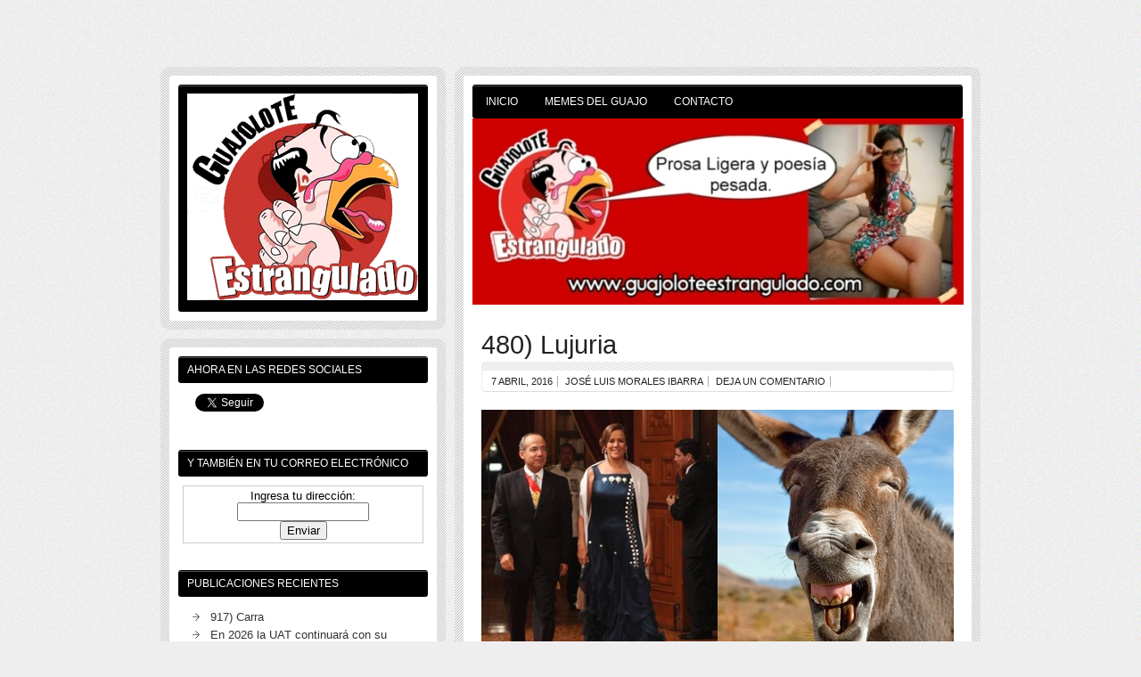

--- FILE ---
content_type: text/html; charset=UTF-8
request_url: https://www.guajoloteestrangulado.com/2016/04/480-lujuria/
body_size: 41955
content:
<!DOCTYPE html><!-- HTML 5 -->
<html lang="es">

<head>
	<meta http-equiv="Content-Type" content="text/html; charset=UTF-8" />
	<link rel="pingback" href="https://www.guajoloteestrangulado.com/xmlrpc.php" />
	
	<title>480) Lujuria | El Guajolote Estrangulado</title>

<meta name='robots' content='max-image-preview:large' />
	<style>img:is([sizes="auto" i], [sizes^="auto," i]) { contain-intrinsic-size: 3000px 1500px }</style>
	<link rel='dns-prefetch' href='//fonts.googleapis.com' />
<link rel="alternate" type="application/rss+xml" title="El Guajolote Estrangulado &raquo; Feed" href="https://www.guajoloteestrangulado.com/feed/" />
<link rel="alternate" type="application/rss+xml" title="El Guajolote Estrangulado &raquo; Feed de los comentarios" href="https://www.guajoloteestrangulado.com/comments/feed/" />
<link rel="alternate" type="application/rss+xml" title="El Guajolote Estrangulado &raquo; Comentario 480) Lujuria del feed" href="https://www.guajoloteestrangulado.com/2016/04/480-lujuria/feed/" />
<script type="text/javascript">
/* <![CDATA[ */
window._wpemojiSettings = {"baseUrl":"https:\/\/s.w.org\/images\/core\/emoji\/15.0.3\/72x72\/","ext":".png","svgUrl":"https:\/\/s.w.org\/images\/core\/emoji\/15.0.3\/svg\/","svgExt":".svg","source":{"concatemoji":"https:\/\/www.guajoloteestrangulado.com\/wp-includes\/js\/wp-emoji-release.min.js?ver=6.7.4"}};
/*! This file is auto-generated */
!function(i,n){var o,s,e;function c(e){try{var t={supportTests:e,timestamp:(new Date).valueOf()};sessionStorage.setItem(o,JSON.stringify(t))}catch(e){}}function p(e,t,n){e.clearRect(0,0,e.canvas.width,e.canvas.height),e.fillText(t,0,0);var t=new Uint32Array(e.getImageData(0,0,e.canvas.width,e.canvas.height).data),r=(e.clearRect(0,0,e.canvas.width,e.canvas.height),e.fillText(n,0,0),new Uint32Array(e.getImageData(0,0,e.canvas.width,e.canvas.height).data));return t.every(function(e,t){return e===r[t]})}function u(e,t,n){switch(t){case"flag":return n(e,"\ud83c\udff3\ufe0f\u200d\u26a7\ufe0f","\ud83c\udff3\ufe0f\u200b\u26a7\ufe0f")?!1:!n(e,"\ud83c\uddfa\ud83c\uddf3","\ud83c\uddfa\u200b\ud83c\uddf3")&&!n(e,"\ud83c\udff4\udb40\udc67\udb40\udc62\udb40\udc65\udb40\udc6e\udb40\udc67\udb40\udc7f","\ud83c\udff4\u200b\udb40\udc67\u200b\udb40\udc62\u200b\udb40\udc65\u200b\udb40\udc6e\u200b\udb40\udc67\u200b\udb40\udc7f");case"emoji":return!n(e,"\ud83d\udc26\u200d\u2b1b","\ud83d\udc26\u200b\u2b1b")}return!1}function f(e,t,n){var r="undefined"!=typeof WorkerGlobalScope&&self instanceof WorkerGlobalScope?new OffscreenCanvas(300,150):i.createElement("canvas"),a=r.getContext("2d",{willReadFrequently:!0}),o=(a.textBaseline="top",a.font="600 32px Arial",{});return e.forEach(function(e){o[e]=t(a,e,n)}),o}function t(e){var t=i.createElement("script");t.src=e,t.defer=!0,i.head.appendChild(t)}"undefined"!=typeof Promise&&(o="wpEmojiSettingsSupports",s=["flag","emoji"],n.supports={everything:!0,everythingExceptFlag:!0},e=new Promise(function(e){i.addEventListener("DOMContentLoaded",e,{once:!0})}),new Promise(function(t){var n=function(){try{var e=JSON.parse(sessionStorage.getItem(o));if("object"==typeof e&&"number"==typeof e.timestamp&&(new Date).valueOf()<e.timestamp+604800&&"object"==typeof e.supportTests)return e.supportTests}catch(e){}return null}();if(!n){if("undefined"!=typeof Worker&&"undefined"!=typeof OffscreenCanvas&&"undefined"!=typeof URL&&URL.createObjectURL&&"undefined"!=typeof Blob)try{var e="postMessage("+f.toString()+"("+[JSON.stringify(s),u.toString(),p.toString()].join(",")+"));",r=new Blob([e],{type:"text/javascript"}),a=new Worker(URL.createObjectURL(r),{name:"wpTestEmojiSupports"});return void(a.onmessage=function(e){c(n=e.data),a.terminate(),t(n)})}catch(e){}c(n=f(s,u,p))}t(n)}).then(function(e){for(var t in e)n.supports[t]=e[t],n.supports.everything=n.supports.everything&&n.supports[t],"flag"!==t&&(n.supports.everythingExceptFlag=n.supports.everythingExceptFlag&&n.supports[t]);n.supports.everythingExceptFlag=n.supports.everythingExceptFlag&&!n.supports.flag,n.DOMReady=!1,n.readyCallback=function(){n.DOMReady=!0}}).then(function(){return e}).then(function(){var e;n.supports.everything||(n.readyCallback(),(e=n.source||{}).concatemoji?t(e.concatemoji):e.wpemoji&&e.twemoji&&(t(e.twemoji),t(e.wpemoji)))}))}((window,document),window._wpemojiSettings);
/* ]]> */
</script>
<style id='wp-emoji-styles-inline-css' type='text/css'>

	img.wp-smiley, img.emoji {
		display: inline !important;
		border: none !important;
		box-shadow: none !important;
		height: 1em !important;
		width: 1em !important;
		margin: 0 0.07em !important;
		vertical-align: -0.1em !important;
		background: none !important;
		padding: 0 !important;
	}
</style>
<link rel='stylesheet' id='wp-block-library-css' href='https://www.guajoloteestrangulado.com/wp-includes/css/dist/block-library/style.min.css?ver=6.7.4' type='text/css' media='all' />
<style id='classic-theme-styles-inline-css' type='text/css'>
/*! This file is auto-generated */
.wp-block-button__link{color:#fff;background-color:#32373c;border-radius:9999px;box-shadow:none;text-decoration:none;padding:calc(.667em + 2px) calc(1.333em + 2px);font-size:1.125em}.wp-block-file__button{background:#32373c;color:#fff;text-decoration:none}
</style>
<style id='global-styles-inline-css' type='text/css'>
:root{--wp--preset--aspect-ratio--square: 1;--wp--preset--aspect-ratio--4-3: 4/3;--wp--preset--aspect-ratio--3-4: 3/4;--wp--preset--aspect-ratio--3-2: 3/2;--wp--preset--aspect-ratio--2-3: 2/3;--wp--preset--aspect-ratio--16-9: 16/9;--wp--preset--aspect-ratio--9-16: 9/16;--wp--preset--color--black: #000000;--wp--preset--color--cyan-bluish-gray: #abb8c3;--wp--preset--color--white: #ffffff;--wp--preset--color--pale-pink: #f78da7;--wp--preset--color--vivid-red: #cf2e2e;--wp--preset--color--luminous-vivid-orange: #ff6900;--wp--preset--color--luminous-vivid-amber: #fcb900;--wp--preset--color--light-green-cyan: #7bdcb5;--wp--preset--color--vivid-green-cyan: #00d084;--wp--preset--color--pale-cyan-blue: #8ed1fc;--wp--preset--color--vivid-cyan-blue: #0693e3;--wp--preset--color--vivid-purple: #9b51e0;--wp--preset--gradient--vivid-cyan-blue-to-vivid-purple: linear-gradient(135deg,rgba(6,147,227,1) 0%,rgb(155,81,224) 100%);--wp--preset--gradient--light-green-cyan-to-vivid-green-cyan: linear-gradient(135deg,rgb(122,220,180) 0%,rgb(0,208,130) 100%);--wp--preset--gradient--luminous-vivid-amber-to-luminous-vivid-orange: linear-gradient(135deg,rgba(252,185,0,1) 0%,rgba(255,105,0,1) 100%);--wp--preset--gradient--luminous-vivid-orange-to-vivid-red: linear-gradient(135deg,rgba(255,105,0,1) 0%,rgb(207,46,46) 100%);--wp--preset--gradient--very-light-gray-to-cyan-bluish-gray: linear-gradient(135deg,rgb(238,238,238) 0%,rgb(169,184,195) 100%);--wp--preset--gradient--cool-to-warm-spectrum: linear-gradient(135deg,rgb(74,234,220) 0%,rgb(151,120,209) 20%,rgb(207,42,186) 40%,rgb(238,44,130) 60%,rgb(251,105,98) 80%,rgb(254,248,76) 100%);--wp--preset--gradient--blush-light-purple: linear-gradient(135deg,rgb(255,206,236) 0%,rgb(152,150,240) 100%);--wp--preset--gradient--blush-bordeaux: linear-gradient(135deg,rgb(254,205,165) 0%,rgb(254,45,45) 50%,rgb(107,0,62) 100%);--wp--preset--gradient--luminous-dusk: linear-gradient(135deg,rgb(255,203,112) 0%,rgb(199,81,192) 50%,rgb(65,88,208) 100%);--wp--preset--gradient--pale-ocean: linear-gradient(135deg,rgb(255,245,203) 0%,rgb(182,227,212) 50%,rgb(51,167,181) 100%);--wp--preset--gradient--electric-grass: linear-gradient(135deg,rgb(202,248,128) 0%,rgb(113,206,126) 100%);--wp--preset--gradient--midnight: linear-gradient(135deg,rgb(2,3,129) 0%,rgb(40,116,252) 100%);--wp--preset--font-size--small: 13px;--wp--preset--font-size--medium: 20px;--wp--preset--font-size--large: 36px;--wp--preset--font-size--x-large: 42px;--wp--preset--spacing--20: 0.44rem;--wp--preset--spacing--30: 0.67rem;--wp--preset--spacing--40: 1rem;--wp--preset--spacing--50: 1.5rem;--wp--preset--spacing--60: 2.25rem;--wp--preset--spacing--70: 3.38rem;--wp--preset--spacing--80: 5.06rem;--wp--preset--shadow--natural: 6px 6px 9px rgba(0, 0, 0, 0.2);--wp--preset--shadow--deep: 12px 12px 50px rgba(0, 0, 0, 0.4);--wp--preset--shadow--sharp: 6px 6px 0px rgba(0, 0, 0, 0.2);--wp--preset--shadow--outlined: 6px 6px 0px -3px rgba(255, 255, 255, 1), 6px 6px rgba(0, 0, 0, 1);--wp--preset--shadow--crisp: 6px 6px 0px rgba(0, 0, 0, 1);}:where(.is-layout-flex){gap: 0.5em;}:where(.is-layout-grid){gap: 0.5em;}body .is-layout-flex{display: flex;}.is-layout-flex{flex-wrap: wrap;align-items: center;}.is-layout-flex > :is(*, div){margin: 0;}body .is-layout-grid{display: grid;}.is-layout-grid > :is(*, div){margin: 0;}:where(.wp-block-columns.is-layout-flex){gap: 2em;}:where(.wp-block-columns.is-layout-grid){gap: 2em;}:where(.wp-block-post-template.is-layout-flex){gap: 1.25em;}:where(.wp-block-post-template.is-layout-grid){gap: 1.25em;}.has-black-color{color: var(--wp--preset--color--black) !important;}.has-cyan-bluish-gray-color{color: var(--wp--preset--color--cyan-bluish-gray) !important;}.has-white-color{color: var(--wp--preset--color--white) !important;}.has-pale-pink-color{color: var(--wp--preset--color--pale-pink) !important;}.has-vivid-red-color{color: var(--wp--preset--color--vivid-red) !important;}.has-luminous-vivid-orange-color{color: var(--wp--preset--color--luminous-vivid-orange) !important;}.has-luminous-vivid-amber-color{color: var(--wp--preset--color--luminous-vivid-amber) !important;}.has-light-green-cyan-color{color: var(--wp--preset--color--light-green-cyan) !important;}.has-vivid-green-cyan-color{color: var(--wp--preset--color--vivid-green-cyan) !important;}.has-pale-cyan-blue-color{color: var(--wp--preset--color--pale-cyan-blue) !important;}.has-vivid-cyan-blue-color{color: var(--wp--preset--color--vivid-cyan-blue) !important;}.has-vivid-purple-color{color: var(--wp--preset--color--vivid-purple) !important;}.has-black-background-color{background-color: var(--wp--preset--color--black) !important;}.has-cyan-bluish-gray-background-color{background-color: var(--wp--preset--color--cyan-bluish-gray) !important;}.has-white-background-color{background-color: var(--wp--preset--color--white) !important;}.has-pale-pink-background-color{background-color: var(--wp--preset--color--pale-pink) !important;}.has-vivid-red-background-color{background-color: var(--wp--preset--color--vivid-red) !important;}.has-luminous-vivid-orange-background-color{background-color: var(--wp--preset--color--luminous-vivid-orange) !important;}.has-luminous-vivid-amber-background-color{background-color: var(--wp--preset--color--luminous-vivid-amber) !important;}.has-light-green-cyan-background-color{background-color: var(--wp--preset--color--light-green-cyan) !important;}.has-vivid-green-cyan-background-color{background-color: var(--wp--preset--color--vivid-green-cyan) !important;}.has-pale-cyan-blue-background-color{background-color: var(--wp--preset--color--pale-cyan-blue) !important;}.has-vivid-cyan-blue-background-color{background-color: var(--wp--preset--color--vivid-cyan-blue) !important;}.has-vivid-purple-background-color{background-color: var(--wp--preset--color--vivid-purple) !important;}.has-black-border-color{border-color: var(--wp--preset--color--black) !important;}.has-cyan-bluish-gray-border-color{border-color: var(--wp--preset--color--cyan-bluish-gray) !important;}.has-white-border-color{border-color: var(--wp--preset--color--white) !important;}.has-pale-pink-border-color{border-color: var(--wp--preset--color--pale-pink) !important;}.has-vivid-red-border-color{border-color: var(--wp--preset--color--vivid-red) !important;}.has-luminous-vivid-orange-border-color{border-color: var(--wp--preset--color--luminous-vivid-orange) !important;}.has-luminous-vivid-amber-border-color{border-color: var(--wp--preset--color--luminous-vivid-amber) !important;}.has-light-green-cyan-border-color{border-color: var(--wp--preset--color--light-green-cyan) !important;}.has-vivid-green-cyan-border-color{border-color: var(--wp--preset--color--vivid-green-cyan) !important;}.has-pale-cyan-blue-border-color{border-color: var(--wp--preset--color--pale-cyan-blue) !important;}.has-vivid-cyan-blue-border-color{border-color: var(--wp--preset--color--vivid-cyan-blue) !important;}.has-vivid-purple-border-color{border-color: var(--wp--preset--color--vivid-purple) !important;}.has-vivid-cyan-blue-to-vivid-purple-gradient-background{background: var(--wp--preset--gradient--vivid-cyan-blue-to-vivid-purple) !important;}.has-light-green-cyan-to-vivid-green-cyan-gradient-background{background: var(--wp--preset--gradient--light-green-cyan-to-vivid-green-cyan) !important;}.has-luminous-vivid-amber-to-luminous-vivid-orange-gradient-background{background: var(--wp--preset--gradient--luminous-vivid-amber-to-luminous-vivid-orange) !important;}.has-luminous-vivid-orange-to-vivid-red-gradient-background{background: var(--wp--preset--gradient--luminous-vivid-orange-to-vivid-red) !important;}.has-very-light-gray-to-cyan-bluish-gray-gradient-background{background: var(--wp--preset--gradient--very-light-gray-to-cyan-bluish-gray) !important;}.has-cool-to-warm-spectrum-gradient-background{background: var(--wp--preset--gradient--cool-to-warm-spectrum) !important;}.has-blush-light-purple-gradient-background{background: var(--wp--preset--gradient--blush-light-purple) !important;}.has-blush-bordeaux-gradient-background{background: var(--wp--preset--gradient--blush-bordeaux) !important;}.has-luminous-dusk-gradient-background{background: var(--wp--preset--gradient--luminous-dusk) !important;}.has-pale-ocean-gradient-background{background: var(--wp--preset--gradient--pale-ocean) !important;}.has-electric-grass-gradient-background{background: var(--wp--preset--gradient--electric-grass) !important;}.has-midnight-gradient-background{background: var(--wp--preset--gradient--midnight) !important;}.has-small-font-size{font-size: var(--wp--preset--font-size--small) !important;}.has-medium-font-size{font-size: var(--wp--preset--font-size--medium) !important;}.has-large-font-size{font-size: var(--wp--preset--font-size--large) !important;}.has-x-large-font-size{font-size: var(--wp--preset--font-size--x-large) !important;}
:where(.wp-block-post-template.is-layout-flex){gap: 1.25em;}:where(.wp-block-post-template.is-layout-grid){gap: 1.25em;}
:where(.wp-block-columns.is-layout-flex){gap: 2em;}:where(.wp-block-columns.is-layout-grid){gap: 2em;}
:root :where(.wp-block-pullquote){font-size: 1.5em;line-height: 1.6;}
</style>
<link rel='stylesheet' id='cntctfrm_form_style-css' href='https://www.guajoloteestrangulado.com/wp-content/plugins/contact-form-plugin/css/form_style.css?ver=4.3.2' type='text/css' media='all' />
<link rel='stylesheet' id='wabtn-style-css' href='https://www.guajoloteestrangulado.com/wp-content/plugins/whatsapp/style.css?ver=6.7.4' type='text/css' media='all' />
<link rel='stylesheet' id='zeeBizzCard_stylesheet-css' href='https://www.guajoloteestrangulado.com/wp-content/themes/zeebizzcard/style.css?ver=6.7.4' type='text/css' media='all' />
<link rel='stylesheet' id='themezee_default_font-css' href='http://fonts.googleapis.com/css?family=Carme&#038;ver=6.7.4' type='text/css' media='all' />
<link rel='stylesheet' id='themezee_default_font_two-css' href='http://fonts.googleapis.com/css?family=Oswald&#038;ver=6.7.4' type='text/css' media='all' />
<link rel='stylesheet' id='zee_shortcodes-css' href='https://www.guajoloteestrangulado.com/wp-content/themes/zeebizzcard/includes/shortcodes/shortcodes.css?ver=6.7.4' type='text/css' media='all' />
<style id='akismet-widget-style-inline-css' type='text/css'>

			.a-stats {
				--akismet-color-mid-green: #357b49;
				--akismet-color-white: #fff;
				--akismet-color-light-grey: #f6f7f7;

				max-width: 350px;
				width: auto;
			}

			.a-stats * {
				all: unset;
				box-sizing: border-box;
			}

			.a-stats strong {
				font-weight: 600;
			}

			.a-stats a.a-stats__link,
			.a-stats a.a-stats__link:visited,
			.a-stats a.a-stats__link:active {
				background: var(--akismet-color-mid-green);
				border: none;
				box-shadow: none;
				border-radius: 8px;
				color: var(--akismet-color-white);
				cursor: pointer;
				display: block;
				font-family: -apple-system, BlinkMacSystemFont, 'Segoe UI', 'Roboto', 'Oxygen-Sans', 'Ubuntu', 'Cantarell', 'Helvetica Neue', sans-serif;
				font-weight: 500;
				padding: 12px;
				text-align: center;
				text-decoration: none;
				transition: all 0.2s ease;
			}

			/* Extra specificity to deal with TwentyTwentyOne focus style */
			.widget .a-stats a.a-stats__link:focus {
				background: var(--akismet-color-mid-green);
				color: var(--akismet-color-white);
				text-decoration: none;
			}

			.a-stats a.a-stats__link:hover {
				filter: brightness(110%);
				box-shadow: 0 4px 12px rgba(0, 0, 0, 0.06), 0 0 2px rgba(0, 0, 0, 0.16);
			}

			.a-stats .count {
				color: var(--akismet-color-white);
				display: block;
				font-size: 1.5em;
				line-height: 1.4;
				padding: 0 13px;
				white-space: nowrap;
			}
		
</style>
<link rel='stylesheet' id='wp-pagenavi-css' href='https://www.guajoloteestrangulado.com/wp-content/plugins/wp-pagenavi/pagenavi-css.css?ver=2.70' type='text/css' media='all' />
<script type="text/javascript" src="https://www.guajoloteestrangulado.com/wp-includes/js/jquery/jquery.min.js?ver=3.7.1" id="jquery-core-js"></script>
<script type="text/javascript" src="https://www.guajoloteestrangulado.com/wp-includes/js/jquery/jquery-migrate.min.js?ver=3.4.1" id="jquery-migrate-js"></script>
<script type="text/javascript" src="https://www.guajoloteestrangulado.com/wp-content/themes/zeebizzcard/includes/js/jquery.cycle.all.min.js?ver=6.7.4" id="zee_jquery-cycle-js"></script>
<link rel="https://api.w.org/" href="https://www.guajoloteestrangulado.com/wp-json/" /><link rel="alternate" title="JSON" type="application/json" href="https://www.guajoloteestrangulado.com/wp-json/wp/v2/posts/3951" /><link rel="EditURI" type="application/rsd+xml" title="RSD" href="https://www.guajoloteestrangulado.com/xmlrpc.php?rsd" />
<meta name="generator" content="WordPress 6.7.4" />
<link rel="canonical" href="https://www.guajoloteestrangulado.com/2016/04/480-lujuria/" />
<link rel='shortlink' href='https://www.guajoloteestrangulado.com/?p=3951' />
<link rel="alternate" title="oEmbed (JSON)" type="application/json+oembed" href="https://www.guajoloteestrangulado.com/wp-json/oembed/1.0/embed?url=https%3A%2F%2Fwww.guajoloteestrangulado.com%2F2016%2F04%2F480-lujuria%2F" />
<link rel="alternate" title="oEmbed (XML)" type="text/xml+oembed" href="https://www.guajoloteestrangulado.com/wp-json/oembed/1.0/embed?url=https%3A%2F%2Fwww.guajoloteestrangulado.com%2F2016%2F04%2F480-lujuria%2F&#038;format=xml" />
<!-- This site is powered by Tweet, Like, Plusone and Share Plugin - http://techxt.com/tweet-like-google-1-and-share-plugin-wordpress/ -->
		<meta property="og:type" content="article" />
		<meta property="og:title" content="480) Lujuria" />
		<meta property="og:url" content="https://www.guajoloteestrangulado.com/2016/04/480-lujuria/" />
		<meta property="og:site_name" content="El Guajolote Estrangulado" />
		<meta property="og:description" content="  Mientras masacraba a miles, ella se rascaba el...  Un Caballero Cruzado se dispone a combatir a los infieles; cuando le pone el cinturón a su esposa el e" />
		<!--[if lt IE 9]>
	  <script src="//html5shim.googlecode.com/svn/trunk/html5.js"></script>
	<![endif]-->
					<meta property="og:image" content="http://www.guajoloteestrangulado.com/wp-content/uploads/page-11.jpg" />
			<style type="text/css">div.socialicons{float:left;display:block;margin-right: 10px;line-height: 1;padding-bottom:10px;}div.socialiconsv{line-height: 1;}div.socialiconsv p{line-height: 1;display:none;}div.socialicons p{margin-bottom: 0px !important;margin-top: 0px !important;padding-bottom: 0px !important;padding-top: 0px !important;}div.social4iv{background: none repeat scroll 0 0 #FFFFFF;border: 1px solid #aaa;border-radius: 3px 3px 3px 3px;box-shadow: 3px 3px 3px #DDDDDD;padding: 3px;position: fixed;text-align: center;top: 55px;width: 76px;display:none;}div.socialiconsv{padding-bottom: 5px;}</style>
<style data-context="foundation-flickity-css">/*! Flickity v2.0.2
http://flickity.metafizzy.co
---------------------------------------------- */.flickity-enabled{position:relative}.flickity-enabled:focus{outline:0}.flickity-viewport{overflow:hidden;position:relative;height:100%}.flickity-slider{position:absolute;width:100%;height:100%}.flickity-enabled.is-draggable{-webkit-tap-highlight-color:transparent;tap-highlight-color:transparent;-webkit-user-select:none;-moz-user-select:none;-ms-user-select:none;user-select:none}.flickity-enabled.is-draggable .flickity-viewport{cursor:move;cursor:-webkit-grab;cursor:grab}.flickity-enabled.is-draggable .flickity-viewport.is-pointer-down{cursor:-webkit-grabbing;cursor:grabbing}.flickity-prev-next-button{position:absolute;top:50%;width:44px;height:44px;border:none;border-radius:50%;background:#fff;background:hsla(0,0%,100%,.75);cursor:pointer;-webkit-transform:translateY(-50%);transform:translateY(-50%)}.flickity-prev-next-button:hover{background:#fff}.flickity-prev-next-button:focus{outline:0;box-shadow:0 0 0 5px #09f}.flickity-prev-next-button:active{opacity:.6}.flickity-prev-next-button.previous{left:10px}.flickity-prev-next-button.next{right:10px}.flickity-rtl .flickity-prev-next-button.previous{left:auto;right:10px}.flickity-rtl .flickity-prev-next-button.next{right:auto;left:10px}.flickity-prev-next-button:disabled{opacity:.3;cursor:auto}.flickity-prev-next-button svg{position:absolute;left:20%;top:20%;width:60%;height:60%}.flickity-prev-next-button .arrow{fill:#333}.flickity-page-dots{position:absolute;width:100%;bottom:-25px;padding:0;margin:0;list-style:none;text-align:center;line-height:1}.flickity-rtl .flickity-page-dots{direction:rtl}.flickity-page-dots .dot{display:inline-block;width:10px;height:10px;margin:0 8px;background:#333;border-radius:50%;opacity:.25;cursor:pointer}.flickity-page-dots .dot.is-selected{opacity:1}</style><script type="text/javascript">
				//<![CDATA[
					jQuery(document).ready(function($) {
						$('#nav ul').css({display: 'none'}); // Opera Fix
						$('#nav li').hover(function(){
							$(this).find('ul:first').css({visibility: 'visible',display: 'none'}).slideDown(350);
						},function(){
							$(this).find('ul:first').css({visibility: 'hidden'});
						});
					});
				//]]>
				</script><style type="text/css">
			a, a:link, a:visited, .wp-pagenavi a
			{
				color: #444444;
			}
			.wp-pagenavi .current 
			{
				background-color: #444444;
			}
			.page-title, .post-title,
			.post-title a:link, .post-title a:visited 
			{
				color: #222222;
			}
			
			#logo
			{
				background-color: #000000;
			} 
			#sidebar ul li h2
			{
				background-color: #000000;
			}
			#navi, #navi ul li ul
			{
				background-color: #000000;
			}
		</style><style type="text/css"></style><style type="text/css"></style><style type="text/css">
        #portrait_image img {
			margin-top: 10px;
		}
    </style><style type="text/css" id="custom-background-css">
body.custom-background { background-image: url("https://guajoloteestrangulado.com/wp-content/themes/zeebizzcard/images/background.png"); background-position: left top; background-size: auto; background-repeat: repeat; background-attachment: fixed; }
</style>
	<link rel="icon" href="https://www.guajoloteestrangulado.com/wp-content/uploads/Guajo-Redes-150x150.png" sizes="32x32" />
<link rel="icon" href="https://www.guajoloteestrangulado.com/wp-content/uploads/Guajo-Redes.png" sizes="192x192" />
<link rel="apple-touch-icon" href="https://www.guajoloteestrangulado.com/wp-content/uploads/Guajo-Redes.png" />
<meta name="msapplication-TileImage" content="https://www.guajoloteestrangulado.com/wp-content/uploads/Guajo-Redes.png" />
<style>.ios7.web-app-mode.has-fixed header{ background-color: rgba(221,0,0,.88);}</style>
<script type="text/javascript">

  var _gaq = _gaq || [];
  _gaq.push(['_setAccount', 'UA-41140242-1']);
  _gaq.push(['_trackPageview']);

  (function() {
    var ga = document.createElement('script'); ga.type = 'text/javascript'; ga.async = true;
    ga.src = ('https:' == document.location.protocol ? 'https://ssl' : 'http://www') + '.google-analytics.com/ga.js';
    var s = document.getElementsByTagName('script')[0]; s.parentNode.insertBefore(ga, s);
  })();

</script>

<!-- Inicio compartir en FB  -->
 
	<meta property="og:type" content="article" />
	<meta property="og:title" content="480) Lujuria" />
	<meta property="og:description" content="Mientras masacraba a miles, ella se rascaba el&#8230; Un Caballero Cruzado se dispone a combatir a los infieles; cuando le pone el cinturón a su esposa el escudero le pregunta:" />
	<meta property="og:url" content="https://www.guajoloteestrangulado.com/2016/04/480-lujuria/"/>
	<meta property="og:image" content="https://www.guajoloteestrangulado.com/wp-content/themes/zeebizzcard/imagenes/imagen_por_defecto.png" />
<!-- Fin compartir en FB -->

</head>

<body class="post-template-default single single-post postid-3951 single-format-standard custom-background">

<div id="wrapper">
	
	<div id="wrap">
		<div id="contentwrap">
		
			<div id="navi">
				<ul id="nav" class="menu"><li id="menu-item-10" class="menu-item menu-item-type-custom menu-item-object-custom menu-item-home menu-item-10"><a href="http://www.guajoloteestrangulado.com">Inicio</a></li>
<li id="menu-item-479" class="menu-item menu-item-type-post_type menu-item-object-page menu-item-479"><a href="https://www.guajoloteestrangulado.com/memes-del-guajo/">Memes del Guajo</a></li>
<li id="menu-item-11" class="menu-item menu-item-type-post_type menu-item-object-page menu-item-11"><a href="https://www.guajoloteestrangulado.com/contacto/">Contacto</a></li>
</ul>			</div>
			<a href="http://www.guajoloteestrangulado.com/memes-del-guajo/">
            <img src="http://www.guajoloteestrangulado.com/wp-content/themes/zeebizzcard/images/barra_memes.jpg" alt="Memes del Guajo" border="0"/></a> 
			<div class="clear"></div>

	<div id="content">

		
			<div id="post-3951" class="post-3951 post type-post status-publish format-standard hentry category-jose-luis-morales-ibarra">
			
				<h2 class="post-title">480) Lujuria</h2>
					
				<div class="postmeta">	<span class="meta-date"><a href="https://www.guajoloteestrangulado.com/2016/04/480-lujuria/">7 abril, 2016</a></span>
	<span class="meta-category"><a href="https://www.guajoloteestrangulado.com/category/jose-luis-morales-ibarra/" rel="category tag">José Luis Morales Ibarra</a></span>
	<span class="meta-comments"><a href="https://www.guajoloteestrangulado.com/2016/04/480-lujuria/#respond">Deja un comentario</a></span>
</div>
				
				<div class="entry">
										<p><img fetchpriority="high" decoding="async" class="alignnone size-full wp-image-3965" src="https://www.guajoloteestrangulado.com/wp-content/uploads/page-11.jpg" alt="page" width="700" height="400" srcset="https://www.guajoloteestrangulado.com/wp-content/uploads/page-11.jpg 700w, https://www.guajoloteestrangulado.com/wp-content/uploads/page-11-300x171.jpg 300w" sizes="(max-width: 700px) 100vw, 700px" /></p>
<p>Mientras masacraba a miles, ella se rascaba el&#8230;</p>
<p>Un Caballero Cruzado se dispone a combatir a los infieles; cuando le pone el cinturón a su esposa el escudero le pregunta:</p>
<p>&#8211; ¿Porqué le pone eso si está tan fea?<br />
– cuando regrese le diré que perdí la llave.</p>
<p><img decoding="async" class="alignnone" src="https://scontent-dfw1-1.xx.fbcdn.net/hphotos-xta1/v/t1.0-9/12938089_477885912405723_3916739735286095161_n.jpg?_nc_eui=ARgMDHbzDl17skXsVdWx30G6Po8jQIGaUh8knMmJoz828t-n83V7qqM12MHp&amp;oh=6c7d4d0460e76920983042e85bd3e0e2&amp;oe=57BBA0B6" alt="" width="480" height="319" /></p>
<p>El deseo es la mitad de la vida; la indiferencia, la mitad de la muerte.</p>
<p>Eres un soldado a quien la dura Ley del hombre obliga a matar por la Avaricia que tus amos llaman Deber: <strong>Khalil Gibrand.</strong></p>
<p><img decoding="async" class="alignnone" src="https://scontent-dfw1-1.xx.fbcdn.net/hphotos-xpt1/v/t1.0-0/s526x395/12472557_477956799065301_3704112986452219593_n.jpg?_nc_eui=ARiJW_T5UflVk_JqL16Meh6_RLsXnCoxaTt0G6W-5RpV1dW1wI9n9IOEF2Dd&amp;oh=afb2da6a0dfff55e16613ee9df88372e&amp;oe=5786E37F" alt="" width="282" height="395" /></p>
<p>No hay trojes en el Infierno donde recoger el fruto de sus rapiñas: <strong>Quevedo</strong>.</p>
<p>¡No me vengan con conclusiones! La única conclusión es Morir: <strong>Pessoa.</strong></p>
<p>Dejemos que los pequeños Hombres Permanezcan tranquilamente en sus inalienables estercoleros: <strong>Nietzsche.</strong></p>
<p><img loading="lazy" decoding="async" class="alignnone" src="https://scontent-dfw1-1.xx.fbcdn.net/hphotos-xpt1/v/t1.0-0/s526x395/12932737_478009055726742_261581885705274728_n.jpg?_nc_eui=ARiPUchzvJ7VhL6ZYYuh78Cpx_vPUOEKjkdd77OeZrTqmbALhy-qtFpSDJ5n&amp;oh=e5734cb0225a7b209ec4ec68733a4c67&amp;oe=577B6013" alt="" width="380" height="395" /></p>
<p>El inteligente es tímido, lo piensa antes de ayuntarse; el torpe se reproduce de manera irresponsable, por eso el mundo está lleno de idiotas: <strong>Milan Kundera.</strong></p>
<p>Cierran comercios por inseguridad: <strong>regidora, Ciudad victoria</strong>&#8230; Si no hubiese alcaldes, tanto secretario, síndico, regidor, consejero, diputado, asesor, magistrado, juez y policía caro e inútil, tendríamos más seguridad. Si no hubiera tanta tienda departamental mezquina y voraz, cerrarían menos comercios.</p>
<p><img loading="lazy" decoding="async" class="alignnone" src="https://scontent-dfw1-1.xx.fbcdn.net/hphotos-xta1/v/t1.0-9/1934611_477760902418224_5237122411413578962_n.jpg?_nc_eui=ARj5lwpqdiOe0176uB_pJA7-08iXDq1CQ66lzD4PIAZ6na-KZT53dm7O8qHu&amp;oh=19e7cad47785caf43234e1083952d3c1&amp;oe=57BF30B8" alt="" width="405" height="487" /></p>
<p>La guerra hace los ladrones y la libertad los ahorca: las putas y los barberos, a la vejez os espero. <strong>Camilo José Cela.</strong></p>
<p><em>No sabré lo que me hayas escrito</em><br />
<em> Ni aroma tienen las flores,</em><br />
<em> Este mundo es muy chiquito</em><br />
<em> … préstenme atención señores.</em></p>
<p>Campañas respetuosas: <strong>Rolando Vera,</strong> Candidato a gober de <strong>Tamaulipas</strong> por el <strong>PT</strong>&#8230; Si hubiese un gramo de respeto a los ciudadanos, no habría campañas, ni candidatos, ni partidos&#8230;</p>
<p><em>te pido que de pasada,</em><br />
<em> Ya que andas como palero,</em><br />
<em> No me vengas mamds</em><br />
<em> Pues sufro y me desespero</em></p>
<p><img loading="lazy" decoding="async" class="alignnone" src="https://scontent-dfw1-1.xx.fbcdn.net/hphotos-xpt1/v/t1.0-0/s526x395/12931302_477543912439923_650333445484151178_n.jpg?_nc_eui=ARj4JThss9hP8Moxfm-RxJjz0sKSIu6zndts2QFAm1EvxNcaNIWPC5CEoF5z&amp;oh=aa6b1957e2fe15e8274dff299ee67471&amp;oe=57B7B024" alt="" width="218" height="395" /></p>
<p>Una señora acude a una frutería…</p>
<p>&#8211; Me da una docena de naranjas, de las más jugosas.<br />
El dependiente le pregunta:<br />
-¿Bien escogida?<br />
-¿A poco se me nota?</p>
<p><em>Preferí no haber nacido</em><br />
<em> Cuando en sus brazos te vi,</em><br />
<em> Ya con esta me despido</em><br />
<em> Pues no estoy a gusto aquí.</em></p>
<p><img loading="lazy" decoding="async" class="alignnone" src="https://scontent-dfw1-1.xx.fbcdn.net/v/t1.0-0/s480x480/12809727_477570855770562_1839261321181033115_n.jpg?_nc_eui=ARgyaqpjN-0Qos-EkZ9JfcBG5Ih8JAZ1K2JkV55ZjTjNxOUmGbvlceLbzEwJ&amp;oh=f74b19d7f5e93febf0567d741b59f159&amp;oe=57822383" alt="" width="480" height="361" /></p>
<div id="fb-root"></div>
<p><script>(function(d, s, id) {  var js, fjs = d.getElementsByTagName(s)[0];  if (d.getElementById(id)) return;  js = d.createElement(s); js.id = id;  js.src = "//connect.facebook.net/es_LA/sdk.js#xfbml=1&version=v2.3";  fjs.parentNode.insertBefore(js, fjs);}(document, 'script', 'facebook-jssdk'));</script></p>
<div class="fb-video" data-allowfullscreen="1" data-href="/757235991021652/videos/vb.757235991021652/974056122672970/?type=3">
<div class="fb-xfbml-parse-ignore"></div>
</div>
<p><strong>Gur bay</strong></p>
<div class="social4i" style="min-height:29px;">
<div class="social4in" style="min-height:29px;float: left;">
<div class="socialicons s4fblike" style="float:left;margin-right: 10px;">
<div class="fb-like" data-href="https://www.guajoloteestrangulado.com/2016/04/480-lujuria/" data-send="true"  data-layout="button_count" data-width="100" data-height="21"  data-show-faces="false"></div>
</div>
<div class="socialicons s4twitter" style="float:left;margin-right: 10px;padding-bottom:7px"><a href="https://twitter.com/share" data-url="https://www.guajoloteestrangulado.com/2016/04/480-lujuria/" data-counturl="https://www.guajoloteestrangulado.com/2016/04/480-lujuria/" data-text="480) Lujuria" class="twitter-share-button" data-count="horizontal" data-via="Don_Guajo"></a></div>
</div>
<div style="clear:both"></div>
</div>
<!-- WhatsApp Share Button for WordPress: http://peadig.com/wordpress-plugins/whatsapp-share-button/ --><div class="wabtn_container"><a href="whatsapp://send?text=480) Lujuria - https://www.guajoloteestrangulado.com/2016/04/480-lujuria/" class="wabtn">Share this on WhatsApp</a></div>					<div class="clear"></div>
										<!-- <rdf:RDF xmlns:rdf="http://www.w3.org/1999/02/22-rdf-syntax-ns#"
			xmlns:dc="http://purl.org/dc/elements/1.1/"
			xmlns:trackback="http://madskills.com/public/xml/rss/module/trackback/">
		<rdf:Description rdf:about="https://www.guajoloteestrangulado.com/2016/04/480-lujuria/"
    dc:identifier="https://www.guajoloteestrangulado.com/2016/04/480-lujuria/"
    dc:title="480) Lujuria"
    trackback:ping="https://www.guajoloteestrangulado.com/2016/04/480-lujuria/trackback/" />
</rdf:RDF> -->			
				</div>
				
				<div class="postinfo"></div>

			</div>
		
		
<!-- You can start editing here. -->


	
		<div id="respond" class="comment-respond">
		<h3 id="reply-title" class="comment-reply-title">Deja una respuesta <small><a rel="nofollow" id="cancel-comment-reply-link" href="/2016/04/480-lujuria/#respond" style="display:none;">Cancelar la respuesta</a></small></h3><form action="https://www.guajoloteestrangulado.com/wp-comments-post.php" method="post" id="commentform" class="comment-form"><p class="comment-notes"><span id="email-notes">Tu dirección de correo electrónico no será publicada.</span> <span class="required-field-message">Los campos obligatorios están marcados con <span class="required">*</span></span></p><p class="comment-form-comment"><label for="comment">Comentario <span class="required">*</span></label> <textarea id="comment" name="comment" cols="45" rows="8" maxlength="65525" required="required"></textarea></p><p class="comment-form-author"><label for="author">Nombre <span class="required">*</span></label> <input id="author" name="author" type="text" value="" size="30" maxlength="245" autocomplete="name" required="required" /></p>
<p class="comment-form-email"><label for="email">Correo electrónico <span class="required">*</span></label> <input id="email" name="email" type="text" value="" size="30" maxlength="100" aria-describedby="email-notes" autocomplete="email" required="required" /></p>
<p class="comment-form-url"><label for="url">Web</label> <input id="url" name="url" type="text" value="" size="30" maxlength="200" autocomplete="url" /></p>
<p class="form-submit"><input name="submit" type="submit" id="submit" class="submit" value="Publicar el comentario" /> <input type='hidden' name='comment_post_ID' value='3951' id='comment_post_ID' />
<input type='hidden' name='comment_parent' id='comment_parent' value='0' />
</p><p style="display: none;"><input type="hidden" id="akismet_comment_nonce" name="akismet_comment_nonce" value="67e9e503b1" /></p><p style="display: none !important;" class="akismet-fields-container" data-prefix="ak_"><label>&#916;<textarea name="ak_hp_textarea" cols="45" rows="8" maxlength="100"></textarea></label><input type="hidden" id="ak_js_1" name="ak_js" value="26"/><script>document.getElementById( "ak_js_1" ).setAttribute( "value", ( new Date() ).getTime() );</script></p></form>	</div><!-- #respond -->
	<p class="akismet_comment_form_privacy_notice">Este sitio usa Akismet para reducir el spam. <a href="https://akismet.com/privacy/" target="_blank" rel="nofollow noopener"> Aprende cómo se procesan los datos de tus comentarios.</a></p>	<div class="clear"></div>
		
	</div>
	
				
						<div id="footer">
				Guajolote Estrangulado				<div class="credit_link">Por: José Luis Morales Ibarra</div>
				<div class="clear"></div>
			</div>
						
		</div><!-- end #contentwrap -->
	</div><!-- end #wrap -->

	<div id="headwrap">
		
				<div id="header">

			<div id="logo">
											<a href="https://www.guajoloteestrangulado.com"><img src="http://www.guajoloteestrangulado.com/wp-content/uploads/Logo-Guajo.png" alt="Logo" /></a>
								</div>
			
			<div id="portrait_image">
							</div>
		</div>
				
	</div>
	
		
		<div id="sidewrap">
			<div id="sidebar">
								<ul>
				<li id="text-2" class="widget widget_text"><h2 class="widgettitle">Ahora en las Redes Sociales</h2>
			<div class="textwidget"><div class="fb-like" data-href="https://facebook.com/guajoloteestrangulado" data-layout="button_count" data-action="like" data-show-faces="true" data-share="true"></div>

<a class="twitter-follow-button" data-lang="es" data-show-screen-name="false" href="https://twitter.com/Don_Guajo">Seguir a @Don_Guajo</a><script>!function(d,s,id){var js,fjs=d.getElementsByTagName(s)[0],p=/^http:/.test(d.location)?'http':'https';if(!d.getElementById(id)){js=d.createElement(s);js.id=id;js.src=p+'://platform.twitter.com/widgets.js';fjs.parentNode.insertBefore(js,fjs);}}(document, 'script', 'twitter-wjs');</script>
</div>
		</li>
<li id="text-7" class="widget widget_text"><h2 class="widgettitle">Y también en tu correo electrónico </h2>
			<div class="textwidget"><form style="border:1px solid #ccc;padding:3px;text-align:center;" action="http://feedburner.google.com/fb/a/mailverify" method="post" target="popupwindow" onsubmit="window.open('http://feedburner.google.com/fb/a/mailverify?uri=GuajoloteEstrangulado', 'popupwindow', 'scrollbars=yes,width=550,height=520');return true"><p>Ingresa tu dirección:</p><p><input type="text" style="width:140px" name="email"/></p><input type="hidden" value="GuajoloteEstrangulado" name="uri"/><input type="hidden" name="loc" value="es_ES"/><input type="submit" value="Enviar" /></form></div>
		</li>

		<li id="recent-posts-2" class="widget widget_recent_entries">
		<h2 class="widgettitle">Publicaciones Recientes</h2>

		<ul>
											<li>
					<a href="https://www.guajoloteestrangulado.com/2026/01/917-carra/">917) Carra</a>
									</li>
											<li>
					<a href="https://www.guajoloteestrangulado.com/2026/01/en-2026-la-uat-continuara-con-su-crecimiento-damaso-anaya/">En 2026 la UAT continuará con su crecimiento: Dámaso Anaya</a>
									</li>
											<li>
					<a href="https://www.guajoloteestrangulado.com/2026/01/916-ligas/">916) Ligas</a>
									</li>
											<li>
					<a href="https://www.guajoloteestrangulado.com/2026/01/la-uat-reanuda-labor-administrativa-y-prepara-el-inicio-del-ciclo-escolar/">La UAT reanuda labor administrativa y prepara el inicio del ciclo escolar</a>
									</li>
											<li>
					<a href="https://www.guajoloteestrangulado.com/2026/01/estudia-la-uat-el-impacto-de-las-redes-sociales-en-la-salud-integral-de-adolescentes/">Estudia la UAT el impacto de las redes sociales en la salud integral de adolescentes</a>
									</li>
											<li>
					<a href="https://www.guajoloteestrangulado.com/2026/01/desarrolla-alumna-de-la-uat-aplicacion-para-mejorar-comprension-lectora/">Desarrolla alumna de la UAT aplicación para mejorar comprensión lectora</a>
									</li>
											<li>
					<a href="https://www.guajoloteestrangulado.com/2026/01/difunde-la-uat-catalogo-fotografico-de-los-mamiferos-de-tamaulipas/">Difunde la UAT catálogo fotográfico de los mamíferos de Tamaulipas</a>
									</li>
											<li>
					<a href="https://www.guajoloteestrangulado.com/2025/12/915-fachiza/">915) Fachiza</a>
									</li>
											<li>
					<a href="https://www.guajoloteestrangulado.com/2025/12/914-conviccion/">914) Convicción</a>
									</li>
											<li>
					<a href="https://www.guajoloteestrangulado.com/2025/12/913-pureza/">913) Pureza</a>
									</li>
											<li>
					<a href="https://www.guajoloteestrangulado.com/2025/12/912-privilegios/">912) Privilegios</a>
									</li>
											<li>
					<a href="https://www.guajoloteestrangulado.com/2025/12/911-grandeza/">911) Grandeza</a>
									</li>
											<li>
					<a href="https://www.guajoloteestrangulado.com/2025/11/910-matafora/">910) Matáfora</a>
									</li>
											<li>
					<a href="https://www.guajoloteestrangulado.com/2025/11/909-derechos-y-chuecos/">909) Derechos y Chuecos</a>
									</li>
											<li>
					<a href="https://www.guajoloteestrangulado.com/2025/11/908-dolientes/">908) Dolientes</a>
									</li>
					</ul>

		</li>
				</ul>
							</div>
		</div>
		
	<div class="clear"></div>
</div><!-- end #wrapper -->

<!-- Powered by WPtouch: 4.3.60 --><script type="text/javascript" src="https://www.guajoloteestrangulado.com/wp-includes/js/comment-reply.min.js?ver=6.7.4" id="comment-reply-js" async="async" data-wp-strategy="async"></script>
<script defer type="text/javascript" src="https://www.guajoloteestrangulado.com/wp-content/plugins/akismet/_inc/akismet-frontend.js?ver=1741698907" id="akismet-frontend-js"></script>
	<div id="fb-root"></div>
	<script type="text/javascript" src="https://platform.twitter.com/widgets.js"></script><script async defer crossorigin="anonymous" src="//connect.facebook.net/es_ES/sdk.js#xfbml=1&version=v4.0"></script><script type="text/javascript" src="https://apis.google.com/js/plusone.js"></script><script type="text/javascript" src="https://platform.linkedin.com/in.js"></script></body>
</html>	

--- FILE ---
content_type: text/css
request_url: https://www.guajoloteestrangulado.com/wp-content/themes/zeebizzcard/includes/shortcodes/shortcodes.css?ver=6.7.4
body_size: 1282
content:
/*============================ Shortcodes: Resume ============================*/
.short_resume {
	margin: 15px 0;
	padding-bottom: 5px;
	border-top: 1px solid #ccc;
}
.short_resume .short_resume_jobtitle {
	font-size: 1.2em;
	font-weight: bold;
	margin: 10px 0 0 0;
	color: #444;
}
.short_resume .short_resume_company {
	color: #777;
	text-transform: uppercase;
	margin-bottom: 5px;
}
.short_resume .short_resume_date {
	float: right;
	color: #333;
	padding: 3px 8px;
	border: 1px solid #ddd;
	background: url(images/resume_button.png) repeat-x #ddd;
	margin-top: -42px;
	margin-right: 5px;
	-moz-border-radius: 3px;
	-webkit-border-radius: 3px;
	-khtml-border-radius: 3px;
	border-radius: 3px;
}
.short_resume .short_resume_content {
	clear: right;
}


/*============================ Shortcodes: Skills ============================*/
.short_skill {
	padding: 10px 5px 0 5px;
	border-top: 1px solid #ddd;
}
.short_skill_title {
	float: left;
	font-weight: bold;
}
.short_skill p {
	clear: both;
}
.short_skill_value {
	float: right;
	height: 20px;
	width: 100px;
	background: url(images/star_grey.png) repeat-x;
}
.short_skill_value span{
	display: block;
	height: 20px;
	background: url(images/star_black.png) repeat-x;
}
.short_skill_value span.one { width: 20px; }
.short_skill_value span.two { width: 40px; }
.short_skill_value span.three { width: 60px; }
.short_skill_value span.four { width: 80px; }
.short_skill_value span.five { width: 100px; }
.short_skill_value span.six { width: 120px; }
.short_skill_value span.seven { width: 140px; }
.short_skill_value span.eight { width: 160px; }